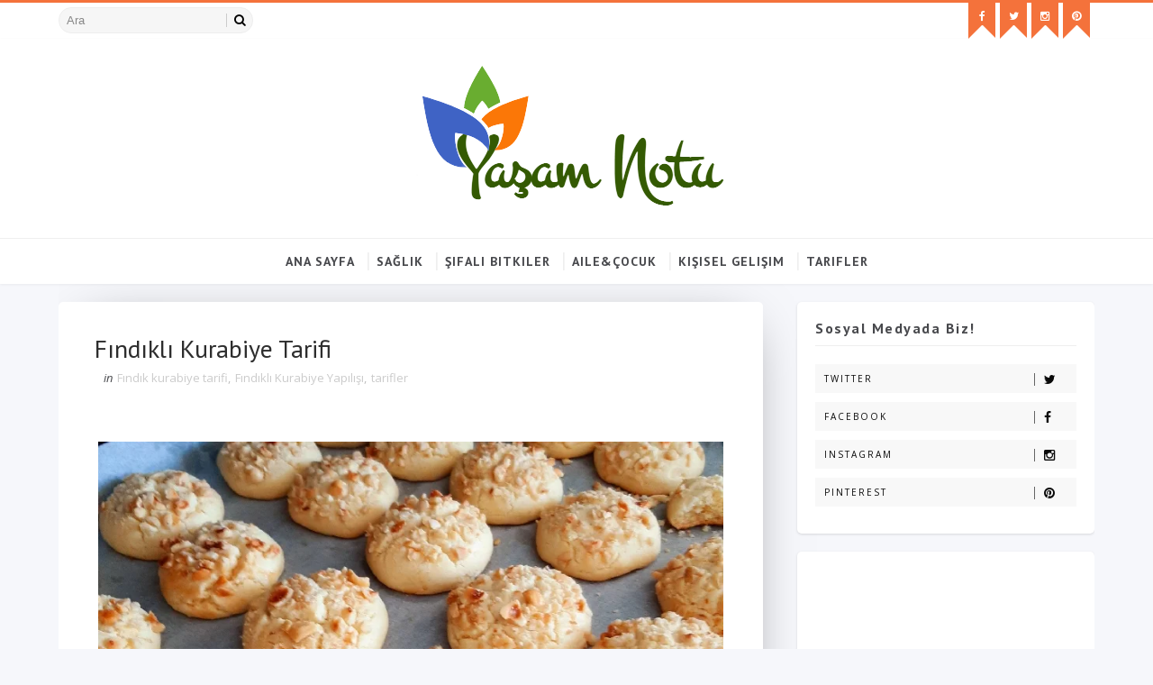

--- FILE ---
content_type: text/html; charset=utf-8
request_url: https://www.google.com/recaptcha/api2/aframe
body_size: 267
content:
<!DOCTYPE HTML><html><head><meta http-equiv="content-type" content="text/html; charset=UTF-8"></head><body><script nonce="ahUxPMSqtRI6T1qK58gAuA">/** Anti-fraud and anti-abuse applications only. See google.com/recaptcha */ try{var clients={'sodar':'https://pagead2.googlesyndication.com/pagead/sodar?'};window.addEventListener("message",function(a){try{if(a.source===window.parent){var b=JSON.parse(a.data);var c=clients[b['id']];if(c){var d=document.createElement('img');d.src=c+b['params']+'&rc='+(localStorage.getItem("rc::a")?sessionStorage.getItem("rc::b"):"");window.document.body.appendChild(d);sessionStorage.setItem("rc::e",parseInt(sessionStorage.getItem("rc::e")||0)+1);localStorage.setItem("rc::h",'1767116567302');}}}catch(b){}});window.parent.postMessage("_grecaptcha_ready", "*");}catch(b){}</script></body></html>

--- FILE ---
content_type: text/javascript; charset=UTF-8
request_url: https://www.yasamnotu.com/feeds/posts/default/-/tarifler?alt=json-in-script&max-results=3&callback=jQuery1110003574629271596286_1767116563062&_=1767116563063
body_size: 10483
content:
// API callback
jQuery1110003574629271596286_1767116563062({"version":"1.0","encoding":"UTF-8","feed":{"xmlns":"http://www.w3.org/2005/Atom","xmlns$openSearch":"http://a9.com/-/spec/opensearchrss/1.0/","xmlns$blogger":"http://schemas.google.com/blogger/2008","xmlns$georss":"http://www.georss.org/georss","xmlns$gd":"http://schemas.google.com/g/2005","xmlns$thr":"http://purl.org/syndication/thread/1.0","id":{"$t":"tag:blogger.com,1999:blog-4495508290755965928"},"updated":{"$t":"2025-12-18T20:36:34.841+03:00"},"category":[{"term":"şifalı bitkiler"},{"term":"tarifler"},{"term":"sağlık"},{"term":"aile \u0026 çocuk"},{"term":"kişisel gelişim"},{"term":"Adaçayı nasıl hazırlanır"},{"term":"Adaçayı neye iyi gelir"},{"term":"Adaçayının Faydaları Nelerdir"},{"term":"Adaçayının Zararları varmıdır"},{"term":"Adet gecikmesinin sebepleri ve bitkisel çözüm yolları"},{"term":"Adet sancısına iyi gelen bitki çayları nelerdir"},{"term":"Aloe vera faydaları"},{"term":"Argan yağının cilde ve saça faydaları nelerdir"},{"term":"Arı sütünün faydaları ve zararları nelerdir"},{"term":"Astım nedir"},{"term":"Aşure Tarifi"},{"term":"Aşure nasil yapilir"},{"term":"B12 vitamin eksikliği belirtileri nelerdir"},{"term":"Badem yağının faydaları nelerdir"},{"term":"Bağırsak florası bozukluğunun belirtileri nelerdir"},{"term":"Başarılı olmanın yolları"},{"term":"Bebeklere Rezene Çayı Verilir mi"},{"term":"Biberiye yağı faydaları nelerdir nasıl kullanılır"},{"term":"Biberiye Çayının Faydaları ve Zararları Nelerdir"},{"term":"Borcamda malaga pasta tarifi"},{"term":"Boyun düzleşmesi nasıl geçer"},{"term":"Boyun düzleşmesi nedir"},{"term":"Brownie tarifi"},{"term":"D vitamini eksikliğinin belirtileri nelerdir"},{"term":"D vitamini hangi besinlerde bulunur"},{"term":"Depresyon Nedir"},{"term":"Dikkat  eksikliği belirtileri ve tedavisi"},{"term":"Diş ağrısına ne iyi gelir"},{"term":"Dolaşım bozukluğu belirtileri ve bitkisel çözüm yolları"},{"term":"Dolaşım bozukluğu nedenleri"},{"term":"Ev baklavası tarifi"},{"term":"Evde lahmacun nasıl yapılır"},{"term":"Fibromiyalji nedenleri belirtileri ve tedavisi"},{"term":"Fibromiyaljiye ne iyi gelir"},{"term":"Fındık kurabiye tarifi"},{"term":"Fındıklı Kurabiye Yapılışı"},{"term":"Gerçek Browni tarifi"},{"term":"Gül hastalığı Nedir"},{"term":"Güllaç Tarifi"},{"term":"Güllaç nasıl yapılır"},{"term":"Hacamat Nedir Faydaları Nelerdir"},{"term":"Hangi Hastalıklara İyi Gelir"},{"term":"Hira tatlısı"},{"term":"Hurmanın Faydaları Nelerdir"},{"term":"Kabak Çekirdeği Bağırsak Kurtları ve Saç için Nasıl Kullanılır"},{"term":"Kabak Çekirdeği Yağının Faydaları Nelerdir"},{"term":"Kakaolu Portakallı muffin tarifi"},{"term":"Kansızlığa İyi Gelen yiyecekler"},{"term":"Kantaron yağının faydaları nelerdir"},{"term":"Karanfilin Faydaları"},{"term":"Kayseri yağlaması nasıl yapılır"},{"term":"Kayısı Reçeli tarifi"},{"term":"Kedidili tiramisu tarifi"},{"term":"Kekik yağının faydaları nelerdir"},{"term":"Kekik Çayı Neye iyi gelir"},{"term":"Kekiğin faydaları Nelerdir"},{"term":"Kemik erimesi neden olur"},{"term":"Keten tohumu ve yağının faydaları"},{"term":"Kitap okumanın faydaları nelerdir? kitap okumayı nasıl severim"},{"term":"Kuru cilt için doğal maske tarifleri"},{"term":"Köz Patlıcanlı Kırmızı Biberli Kahvaltılık Sos"},{"term":"Lavanta yağının faydaları nelerdir nasıl kullanılır"},{"term":"Limon hangi hastalığa iyi gelir"},{"term":"Limon soslu cheesecake  tarifi"},{"term":"Limonun faydaları nelerdir"},{"term":"Magnezyum eksikliği; Belirtileri"},{"term":"Mantı tarifi"},{"term":"Menengicin Faydaları Nelerdir"},{"term":"Menengiç nedir"},{"term":"Menisküs Nedir belirtileri ve Tedavisi"},{"term":"Mide ağrısına ne iyi gelir"},{"term":"Mide yanmasi neden olur"},{"term":"Mide yanmasına ne iyi gelir"},{"term":"Migren belirtileri nelerdir"},{"term":"Muhallebili Kurabiye"},{"term":"Nar neye iyi gelir"},{"term":"Nar ve Nar kabuğunun Faydaları"},{"term":"Nasıl Özgüvenli olunur"},{"term":"Nedenleri ve Çözüm Yolları"},{"term":"Nohutlu tavuklu pilav"},{"term":"Omega 3'ün zararları varmıdır"},{"term":"Orijinal ekler pasta tarifi"},{"term":"Pozitif düşünce için ne yapılmalı"},{"term":"Revani tarifi"},{"term":"Rezenenin Faydaları Nelerdir"},{"term":"Romatizma belirtileri nelerdir"},{"term":"Romatoid Artit belirtileri"},{"term":"San sebastian Cheesecake tarifi"},{"term":"Sarı kantaron çayının faydaları ve zararları"},{"term":"Saç egzaması nedenleri"},{"term":"Sağlıklı beslenme nasıl olmalıdır"},{"term":"Siverek tava"},{"term":"Sivilce nasıl geçer"},{"term":"Stresle başa çıkma yolları nelerdir"},{"term":"Süt dişleri ne zaman düşer"},{"term":"Sütlaç nasıl yapılır"},{"term":"Sütlaç tarifi"},{"term":"Sırt ağrısı neden olur"},{"term":"Sırt ağrısının geçmesi için ne yapılmalı"},{"term":"Tarçının faydaları nelerdir nasıl kullanılır"},{"term":"Trileçe Tarifi"},{"term":"Unutkanlığa ne iyi gelir"},{"term":"Uykunun sağlığımıza faydaları nelerdir"},{"term":"Uykusuzluğa iyi gelen bitkiler nelerdir"},{"term":"Uçuk neden çıkar"},{"term":"Vişne ne iyi gelir"},{"term":"Yağlı cilt için evde maske"},{"term":"Yeşil Çayın Faydaları Nelerdir"},{"term":"Zamanın Kıymetini bilmek"},{"term":"Zayıflamada etkili çaylar nelerdir"},{"term":"Zencefilin Faydaları Nelerdir"},{"term":"Zerdeçal nasıl kullanılır"},{"term":"Zeytin yaprağının faydaları nelerdir"},{"term":"adet sancısı nasıl geçer"},{"term":"aile huzuru"},{"term":"aloe vera nasıl kullanılır"},{"term":"argan sabunun faydaları"},{"term":"argan yağı saça ve cilde nasıl uygulanır"},{"term":"argan yağı yüzde tüylenme yaparmı"},{"term":"arkadaşlarımı nasıl secmeliyim"},{"term":"arı sütü nasıl kullanılır"},{"term":"astım belirtileri nelerdir"},{"term":"astım hastaları nasıl beslenmeli ve nelere dikkat etmelidir"},{"term":"b12 vitamini nelerde bulunur"},{"term":"badem yağının cilde ve saça faydaları nelerdir"},{"term":"bahar alerjisi neden olur"},{"term":"bahar alerjisi tedavisi varmıdır"},{"term":"bağırsak florası nasıl düzelir"},{"term":"bağışıklık sistemi nasıl güçlendirilir"},{"term":"bağışıklığı güçlendirmek için ne  yenmeli"},{"term":"belirtileri nelerdir"},{"term":"biberiye çayı nasıl yapılır"},{"term":"biberiye çayı zayıflatır mı"},{"term":"borcamda kedidili tiramisu"},{"term":"boy uzaması için ne yenmeli"},{"term":"depresyon belirtileri nelerdir"},{"term":"depresyon nedenleri nelerdir"},{"term":"depresyon tedavisi"},{"term":"depresyon türleri nelerdir"},{"term":"dikkat eksikliği nedir"},{"term":"dikkat eksikliği olan çocuğa nasıl davranılmalı"},{"term":"diş ağrısı için evde doğal çözüm yolları nelerdir"},{"term":"doğum sonrası depresyon belirtileri nelerdir nasıl geçer"},{"term":"egzama için etkili yağlar"},{"term":"egzamaya iyi gelen yağlar nelerdir"},{"term":"ekler nasıl yapılır"},{"term":"etkili bir hitabet (konuşma) nasıl yapılır"},{"term":"evde biberiye yağı nasıl yapılır"},{"term":"evde sivilce için etkili maske tarifleri"},{"term":"fazla yemek yemenin  zararları"},{"term":"gerçek dost nasıl olmalı"},{"term":"gül hastalığı belirtileri ve tedavileri nelerdir"},{"term":"gül hastalığında doğal tedavi yöntemleri nelerdir"},{"term":"hafızayı güçlendiren besinler nelerdir"},{"term":"hangi yaşta hangi spor yapılmalı"},{"term":"hindistan cevizi yağı nasıl kullanılır"},{"term":"hindistan cevizi yağının faydaları nelerdir"},{"term":"iltihapli romatizma"},{"term":"internet bağımlılığı nedenleri ve çözüm yolları"},{"term":"internet ve sosyal medya bağımlılığı"},{"term":"irmikli cevizli hira tatlısı tarifi"},{"term":"irmikli revani yapılışı"},{"term":"irmikli şekerpare tarifi"},{"term":"kalıcı dişler ne zaman çıkar"},{"term":"kansızlık belirtileri nelerdir"},{"term":"kansızlık neden olur"},{"term":"kantaron yağı nasıl kullanılır"},{"term":"karanfil suyunun saça Faydaları"},{"term":"kardeş kıskançlığı nasıl önlenir"},{"term":"kekik yağı nasıl kullanılır"},{"term":"kekik yağını kimler kullanmamalıdır"},{"term":"kekiğin zararları var mıdır"},{"term":"kemik erimesine ne iyi gelir"},{"term":"kemik erimesinin belirtileri nelerdir"},{"term":"keten tohumu cilde faydası"},{"term":"keten tohumu yağının zararları nelerdir"},{"term":"keten tohumu zayıflatır mı"},{"term":"kimler aloe vera kullanmamalı"},{"term":"kimler hacamat yaptıramaz"},{"term":"kolay içli köfte tarifi"},{"term":"kolay malaga pasta yapımı"},{"term":"kuru cilde ne iyi gelir"},{"term":"kötü arkadaş"},{"term":"kıskanç arkadaşlar"},{"term":"lavanta yağı nasıl yapılır"},{"term":"lavanta yağı yüze sürülür mü"},{"term":"lutenitsa"},{"term":"magnezyum nelerde bulunur"},{"term":"menengiç kahvesi neye iyi gelir"},{"term":"menengiç sabunu ve menengiç yağının faydaları nelerdir"},{"term":"mide ağrısı neden olur"},{"term":"mide ağrısına iyi gelen bitkiler nelerdir"},{"term":"mide yanması nasıl geçer"},{"term":"migren nasıl geçer"},{"term":"migreni ne tetikler"},{"term":"muffin"},{"term":"mutlu huzurlu bir aile nasıl olur"},{"term":"mutlu ve huzurlu bir aile için iletişim nasıl olmalı"},{"term":"nar kabuğu çayı Nasıl Yapılır"},{"term":"nasıl başarılı olunur"},{"term":"nasıl kilo verilir"},{"term":"nelere dikkat edilmeli"},{"term":"olumlu düşünmek"},{"term":"omega 3 yağ asitlerinin faydaları nelerdir"},{"term":"pozitif yaşamak için ne yapmalıyım"},{"term":"rezene çayının zararları nelerdir"},{"term":"san sebastian  çizkek"},{"term":"saç egzaması tedavisi nedir"},{"term":"sağlıklı beslenmede dikkat edilecek hususlar"},{"term":"sağlıklı zayıflama önerileri nelerdir"},{"term":"sinsi arkadaş"},{"term":"siverek tava yapılışı"},{"term":"süt dişine kanal tedavisi yapılır mı"},{"term":"tahinli cevizli istiridye tatlısı"},{"term":"tarcın çayı Nasıl Yapılır"},{"term":"tikler geçermi"},{"term":"uykusuzluk  neden olur"},{"term":"uykusuzluğa ne iyi gelir"},{"term":"uzak durmamız gereken arkadaş tipleri"},{"term":"uçuk nasıl Geçer"},{"term":"uçuğa ne iyi gelir"},{"term":"vişne sapının faydaları nelerdir"},{"term":"yağ yakmaya yardımcı bitkiler hangileridir"},{"term":"yağlı cilt nasıl kurutulur"},{"term":"yemekten  sonra yapılmaması gerekenler"},{"term":"yeşil çay zayıflatırmı"},{"term":"zamanın değeri"},{"term":"zencefil neye iyi gelir"},{"term":"zerdeçalın faydaları nelerdir"},{"term":"zerdeçalın zararları varmıdır"},{"term":"zeytin yaprağı zayıflatırmı"},{"term":"zeytin yaprağı çayı nasıl yapılır"},{"term":"zeytinyağının faydaları nelerdir"},{"term":"Çikolata soslu cheesecake"},{"term":"Çocuk terbiyesinde ebeveynin görevleri"},{"term":"Çocuklarda ateş kaç olmalıdır"},{"term":"Çocuklarda bahar alerjisi belirtileri nelerdir"},{"term":"Çocuklarda karanlık korkusu nasıl geçer"},{"term":"Çocuklarda tikler neden olur"},{"term":"Çocuklarda ve bebeklerde ateş nasıl düşürülür"},{"term":"Çocukta özgüven eksikliği nelere sebep olur"},{"term":"Çocuğum ders çalışmayı sevmiyor ne yapmalıyım"},{"term":"Çocuğumun boyu nasıl uzar"},{"term":"Çölyak hastalığı nedir"},{"term":"Çörek Otu ve Çörek Otu Yağının Faydaları Nelerdir"},{"term":"Ödem attıran bitki çayları ve ödem attırıcı kür tarifleri"},{"term":"Özgüven eksikliğinin belirtileri nelerdir"},{"term":"Özgüvenli çocuk nasıl olur"},{"term":"Üzüm pekmezi faydaları"},{"term":"çikolatalı çizkek"},{"term":"çizkek tarifi"},{"term":"çocuklara sporun faydası"},{"term":"çocukların ve bebeklerin ateşi nasıl ölçülür"},{"term":"çölyak hastalığı belirtileri"},{"term":"çölyak hastalığı neden olur"},{"term":"çölyak hastalığı tani ve tadavisi"},{"term":"öksürüğe bitkisel çözüm yolları"},{"term":"özguvenli çocuk yetiştirmek"},{"term":"özgüven kazanmanın yoları nelerdir"},{"term":"özgüven nasıl artırılır"},{"term":"öğle uykusunun  faydaları"},{"term":"üzüm pekmezi zararları"},{"term":"İstiridye tatlısı"},{"term":"İçli köfte tarifi"},{"term":"Şeker Hastalığına iyi gelen besinler nelerdir"},{"term":"Şeker hastaları ne yemelidir"},{"term":"şekerpare  tarifi"}],"title":{"type":"text","$t":"Yaşam Notu"},"subtitle":{"type":"html","$t":"Kişisel gelişim, genel sağlık, bitkisel sağlık, aile-çocuk, tarifler ve sağlıklı yaşama dair birçok faydalı bilgi içeren yaşam bloğu. Daha Sağlıklı Bir Yaşamın Doğal Yolu..."},"link":[{"rel":"http://schemas.google.com/g/2005#feed","type":"application/atom+xml","href":"https:\/\/www.yasamnotu.com\/feeds\/posts\/default"},{"rel":"self","type":"application/atom+xml","href":"https:\/\/www.blogger.com\/feeds\/4495508290755965928\/posts\/default\/-\/tarifler?alt=json-in-script\u0026max-results=3"},{"rel":"alternate","type":"text/html","href":"https:\/\/www.yasamnotu.com\/search\/label\/tarifler"},{"rel":"hub","href":"http://pubsubhubbub.appspot.com/"},{"rel":"next","type":"application/atom+xml","href":"https:\/\/www.blogger.com\/feeds\/4495508290755965928\/posts\/default\/-\/tarifler\/-\/tarifler?alt=json-in-script\u0026start-index=4\u0026max-results=3"}],"author":[{"name":{"$t":"Yasamnotu"},"uri":{"$t":"http:\/\/www.blogger.com\/profile\/06985840018546021251"},"email":{"$t":"noreply@blogger.com"},"gd$image":{"rel":"http://schemas.google.com/g/2005#thumbnail","width":"16","height":"16","src":"https:\/\/img1.blogblog.com\/img\/b16-rounded.gif"}}],"generator":{"version":"7.00","uri":"http://www.blogger.com","$t":"Blogger"},"openSearch$totalResults":{"$t":"27"},"openSearch$startIndex":{"$t":"1"},"openSearch$itemsPerPage":{"$t":"3"},"entry":[{"id":{"$t":"tag:blogger.com,1999:blog-4495508290755965928.post-7977775525354493381"},"published":{"$t":"2025-02-06T00:50:00.000+03:00"},"updated":{"$t":"2025-02-06T22:03:16.501+03:00"},"category":[{"scheme":"http://www.blogger.com/atom/ns#","term":"san sebastian  çizkek"},{"scheme":"http://www.blogger.com/atom/ns#","term":"San sebastian Cheesecake tarifi"},{"scheme":"http://www.blogger.com/atom/ns#","term":"tarifler"}],"title":{"type":"text","$t":"San Sebastian Cheesecake Tarifi"},"content":{"type":"html","$t":"\u003Cdiv\u003E\u003Cspan style=\"font-size: 18px;\"\u003E\u003Cb\u003E\u003Cbr\u003E\u003C\/b\u003E\u003C\/span\u003E\u003C\/div\u003E\u003Cdiv\u003E\n\u003Cspan style=\"font-size: 18px;\"\u003E\u003Cb\u003E\u003Cbr\u003E\u003Ctable align=\"center\" cellpadding=\"0\" cellspacing=\"0\" class=\"tr-caption-container\" style=\"margin-left: auto; margin-right: auto; text-align: center;\"\u003E\u003Ctbody\u003E\u003Ctr\u003E\u003Ctd style=\"text-align: center;\"\u003E\u003Ca href=\"https:\/\/lh3.googleusercontent.com\/-xXbQF8ayOLM\/Z6PYt3mtv4I\/AAAAAAAALlQ\/z8DP3XV62TofzXL33-4NlFMxi16SHYJYACNcBGAsYHQ\/s1600\/20250203_171337_compress30_resize_38.jpg\" imageanchor=\"1\" style=\"margin-left: auto; margin-right: auto;\"\u003E\u003Cimg src=\"https:\/\/lh3.googleusercontent.com\/-xXbQF8ayOLM\/Z6PYt3mtv4I\/AAAAAAAALlQ\/z8DP3XV62TofzXL33-4NlFMxi16SHYJYACNcBGAsYHQ\/s1600\/20250203_171337_compress30_resize_38.jpg\" border=\"0\" data-original-width=\"800\" data-original-height=\"692\" width=\"320\" height=\"276\" class=\" \" title=\"San Sebastian Cheesecake \" alt=\"San Sebastian Cheesecake tarifi\"\u003E\u003C\/a\u003E\u003C\/td\u003E\u003C\/tr\u003E\u003Ctr\u003E\u003Ctd class=\"tr-caption\" style=\"text-align: center;\"\u003ESan sebastian Cheesecake \u003C\/td\u003E\u003C\/tr\u003E\u003C\/tbody\u003E\u003C\/table\u003E\u003C\/b\u003E\u003C\/span\u003E\u003Cspan style=\"font-size: 18px;\"\u003ESan Sebastian cheesecake, dışı hafif yanık, içi ise akışkan ve kremsi olan harika bir lezzettir. Tadının güzel olmasından dolayı yapımının zor olduğu akla gelebilir. Fakat yapımı gayet kolay, uğraş istemeyen bir tarif olduğunu söylemek isterim. Hiç gözünüzü korkutmasın diyelim ve tarifimize geçelim.\u003C\/span\u003E\u003Cbr\u003E\u003Ch2 style=\"text-align: left;\"\u003E\u003Cb\u003E\u003Cspan style=\"font-size: 23px;\"\u003ESan Sebastian Cheesecake  Malzemeleri:\u003C\/span\u003E\u003C\/b\u003E\u003C\/h2\u003E\u003Cspan style=\"font-size: 18px;\"\u003E• 600 gr krem peynir (Labne de olur ama suyunu iyice süzünüz)\u003C\/span\u003E\n\u003Cbr\u003E\u003Cbr\u003E\u003Cspan style=\"font-size: 18px;\"\u003E• 200 ml sıvı krema \u003C\/span\u003E\u003Cbr\u003E\u003Cbr\u003E\u003Cspan style=\"font-size: 18px;\"\u003E• 4 adet yumurta \u003C\/span\u003E\u003Cbr\u003E\u003Cbr\u003E\u003Cspan style=\"font-size: 18px;\"\u003E• 1 su bardağı toz şeker\u003C\/span\u003E\n\u003Cbr\u003E\u003Cbr\u003E\u003Cspan style=\"font-size: 18px;\"\u003E• 1 yemek kaşığı un\u003C\/span\u003E\n\u003Cbr\u003E\u003Cbr\u003E\u003Cspan style=\"font-size: 18px;\"\u003E• 1 paket vanilin)\u003C\/span\u003E\n\u003Cbr\u003E\u003Cbr\u003E\u003Ch1 style=\"text-align: left;\"\u003E\u003Cb\u003E\u003Cspan style=\"font-size: 23px;\"\u003ESan Sebastian Cheesecake Nasıl Yapılır?\u003C\/span\u003E\u003C\/b\u003E\u003C\/h1\u003E\u003Cdiv\u003E\u003Cspan style=\"font-size: 23px;\"\u003E\u003Cb\u003E\u003Ctable align=\"center\" cellpadding=\"0\" cellspacing=\"0\" class=\"tr-caption-container\" style=\"margin-left: auto; margin-right: auto;\"\u003E\u003Ctbody\u003E\u003Ctr\u003E\u003Ctd style=\"text-align: center;\"\u003E\u003Cbr\u003E\u003Cdiv class=\"separator\" style=\"clear: both; text-align: center;\"\u003E\u003Ca href=\"https:\/\/lh3.googleusercontent.com\/-f3o0J3mivW4\/Z6PX_oHKqeI\/AAAAAAAALlI\/r7mQKFEbI9A1wQ__qgvANX1TWXyyforCwCNcBGAsYHQ\/s1600\/20250206_002145_compress95.jpg\" imageanchor=\"1\" style=\"margin-left: 1em; margin-right: 1em;\"\u003E\u003Cimg src=\"https:\/\/lh3.googleusercontent.com\/-f3o0J3mivW4\/Z6PX_oHKqeI\/AAAAAAAALlI\/r7mQKFEbI9A1wQ__qgvANX1TWXyyforCwCNcBGAsYHQ\/s1600\/20250206_002145_compress95.jpg\" border=\"0\" data-original-width=\"955\" data-original-height=\"897\" width=\"320\" height=\"300\"\u003E\u003C\/a\u003E\u003C\/div\u003E\u003C\/td\u003E\u003C\/tr\u003E\u003Ctr\u003E\u003Ctd class=\"tr-caption\" style=\"text-align: center;\"\u003ESan Sebastian Cheesecake  \u003C\/td\u003E\u003C\/tr\u003E\u003C\/tbody\u003E\u003C\/table\u003E\u003C\/b\u003E\u003C\/span\u003E\u003Cbr\u003E\u003Cspan style=\"font-size: 18px;\"\u003E• İlk olarak fırınımızı 200°C'ye ayarlayalım. Cheesecake yüksek ısıda pişecek ki o efsane yanık yüzeyi oluşabilsin.\u003C\/span\u003E\n\u003Cbr\u003E\u003Cbr\u003E\u003Cspan style=\"font-size: 18px;\"\u003E• Büyük bir kase alalım ve krem peyniri içine koyup şekeri ekleyelim, ardından mikserle güzelce çırpalım. Pürüzsüz bir kıvam almalı.\u003C\/span\u003E\n\u003Cbr\u003E\u003Cbr\u003E\u003Cspan style=\"font-size: 18px;\"\u003E• Daha sonra yumurtaları teker teker kıralım ve her yumurta eklediğimizde çırpalım. Ancak çok fazla çırpmayalım ki içine fazla hava girmesin.\u003C\/span\u003E\n\u003Cbr\u003E\u003Cbr\u003E\u003Cspan style=\"font-size: 18px;\"\u003E• Devamında sıvı kremayı, vanilyayı ve unu da ilave edip yavaş yavaş karıştıralım. Tüm malzemeler iyice birleşmeli.\u003C\/span\u003E\n\u003Cbr\u003E\u003Cbr\u003E\u003Cspan style=\"font-size: 18px;\"\u003E• 20 cm’lik kelepçeli kalıbın tabanına yağlı kağıt serip karışımı içine boşaltalım. Kek harcı hafif sıvı bir kıvamda olacak.\u003C\/span\u003E\n\u003Cbr\u003E\u003Cbr\u003E\u003Cspan style=\"font-size: 18px;\"\u003E• Cheesecake’i önceden ısıttığımız fırına koyalım. Yaklaşık 30-35 dakika pişirelim. Üstü yanık bir renk aldığında Sensebastian cheesecake’imiz olmuş demektir.\u003C\/span\u003E\n\u003Cbr\u003E\u003Cbr\u003E\u003Cspan style=\"font-size: 18px;\"\u003E• Cheesecake fırından çıkar çıkmaz içinin biraz daha pişmesi gerektiğini düşünmeyin. Ortası hafif sallanıyorsa tamamdır. İstediğimiz kıvam tam olarak budur, çünkü soğudukça içi kıvam alacak.\u003C\/span\u003E\n\u003Cbr\u003E\u003Cbr\u003E\u003Cspan style=\"font-size: 18px;\"\u003E• Oda sıcaklığına gelince buzdolabına koyalım ve en az 4-5 saat dinlendirelim.\u003C\/span\u003E\n\u003Cbr\u003E\u003Cbr\u003E\u003Cspan style=\"font-size: 18px;\"\u003E• Buzdolabından çıkardıktan sonra bıçağımızı sıcak suya\u003C\/span\u003E\u003Cspan style=\"font-size: 18px;\"\u003E batırıp dilimleyelim.\u003C\/span\u003E\u003C\/div\u003E\u003Cdiv\u003E\u003Cspan style=\"font-size: 18px;\"\u003E\u003Cbr\u003E\u003Ctable align=\"center\" cellpadding=\"0\" cellspacing=\"0\" class=\"tr-caption-container\" style=\"margin-left: auto; margin-right: auto;\"\u003E\u003Ctbody\u003E\u003Ctr\u003E\u003Ctd style=\"text-align: center;\"\u003E\u003Cbr\u003E\u003Cdiv class=\"separator\" style=\"clear: both; text-align: center;\"\u003E\u003Ca href=\"https:\/\/lh3.googleusercontent.com\/-v3RZ3orKrOM\/Z6PXNlKlIJI\/AAAAAAAALk4\/zo2zeSEQ1pUeeVCcKf3e2WB9hvCsbPZBgCNcBGAsYHQ\/s1600\/20250206_002145_compress95.jpg\" style=\"margin-left: 1em; margin-right: 1em;\"\u003E\u003Cimg border=\"0\" data-original-height=\"897\" data-original-width=\"955\" height=\"300\" src=\"https:\/\/lh3.googleusercontent.com\/-v3RZ3orKrOM\/Z6PXNlKlIJI\/AAAAAAAALk4\/zo2zeSEQ1pUeeVCcKf3e2WB9hvCsbPZBgCNcBGAsYHQ\/s1600\/20250206_002145_compress95.jpg\" width=\"320\"\u003E\u003C\/a\u003E\u003C\/div\u003E\u003C\/td\u003E\u003C\/tr\u003E\u003Ctr\u003E\u003Ctd class=\"tr-caption\" style=\"text-align: center;\"\u003ESan Sebastian Cheesecake \u003C\/td\u003E\u003C\/tr\u003E\u003C\/tbody\u003E\u003C\/table\u003E\u003Cbr\u003E\u003C\/span\u003E\u003C\/div\u003E\u003Cdiv\u003E\u003Cbr\u003E\u003Ctable align=\"center\" cellpadding=\"0\" cellspacing=\"0\" class=\"tr-caption-container\" style=\"margin-left: auto; margin-right: auto;\"\u003E\u003Ctbody\u003E\u003Ctr\u003E\u003Ctd style=\"text-align: center;\"\u003E\u003Ca href=\"https:\/\/lh3.googleusercontent.com\/-0BPNrSYSimE\/Z6PXOL1MPyI\/AAAAAAAALk8\/9h8QeJVHmRoZ7Yo_rvJN5yc_33KpFRobgCNcBGAsYHQ\/s1600\/20250206_002112_compress38_resize_32.jpg\" style=\"margin-left: auto; margin-right: auto;\"\u003E\u003Cimg alt=\"San Sebastian Cheesecake\" border=\"0\" class=\"imageResizeTarget\" data-original-height=\"468\" data-original-width=\"800\" height=\"187\" src=\"https:\/\/lh3.googleusercontent.com\/-0BPNrSYSimE\/Z6PXOL1MPyI\/AAAAAAAALk8\/9h8QeJVHmRoZ7Yo_rvJN5yc_33KpFRobgCNcBGAsYHQ\/w320-h187\/20250206_002112_compress38_resize_32.jpg\" title=\"San Sebastian Cheesecake\" width=\"320\"\u003E\u003C\/a\u003E\u003C\/td\u003E\u003C\/tr\u003E\u003Ctr\u003E\u003Ctd class=\"tr-caption\" style=\"text-align: center;\"\u003ESan Sebastian Cheesecake \u003C\/td\u003E\u003C\/tr\u003E\u003C\/tbody\u003E\u003C\/table\u003E\u003Cbr\u003E\u003Ch3 style=\"text-align: left;\"\u003E\u003Cb\u003E\u003Cspan style=\"font-size: 23px;\"\u003ESan Sebastian Cheesecake - (Sıkça Sorulan Sorular)\u003C\/span\u003E\u003C\/b\u003E\u003C\/h3\u003E\u003Cbr\u003E\u003Cspan style=\"font-size: 18px;\"\u003E\u003Cb\u003ECheesecake’in çatlamaması için ne yapılmalı?\u003C\/b\u003E\u003C\/span\u003E\u003Cbr\u003E\n\u003Cspan style=\"font-size: 18px;\"\u003ESan Sebastian cheesecake’in doğası gereği üzeri yanık ve hafif çatlak olabilir. Ancak tamamen çatlamasını önlemek için dikkat edilmesi gerekenler şunlardır:\u003C\/span\u003E\n\u003Cbr\u003E\u003Cbr\u003E\u003Cspan style=\"font-size: 18px;\"\u003E• Öncelikle malzemelerin oda sıcaklığında olması gerekir.\u003C\/span\u003E\n\u003Cbr\u003E\u003Cbr\u003E\u003Cspan style=\"font-size: 18px;\"\u003E• Karışımı çok fazla çırpmamak gerekir, aksi takdirde fazla hava kabarcığı oluşabilir.\u003C\/span\u003E\n\u003Cbr\u003E\u003Cbr\u003E\u003Cspan style=\"font-size: 18px;\"\u003E\u003Cb\u003EBuzdolabında ne kadar saklanabilir?\u003C\/b\u003E\u003C\/span\u003E\u003Cbr\u003E\n\u003Cspan style=\"font-size: 18px;\"\u003ECheesecake’i buzdolabında hava almayan bir kapta 3-4 gün saklayabilirsiniz. Servisten önce 10-15 dakika oda sıcaklığında bekletirseniz daha lezzetli olacaktır.\u003C\/span\u003E\n\u003Cbr\u003E\u003Cbr\u003E\u003Cspan style=\"font-size: 18px;\"\u003E\u003Cb\u003ESan Sebastian Cheesecake dilimlerken dağılmasını nasıl önleyebilirim?\u003C\/b\u003E\u003C\/span\u003E\u003Cbr\u003E\n\u003Cspan style=\"font-size: 18px;\"\u003EBıçağınızı her dilimlemeden önce sıcak suyla ıslatıp kurularsanız daha düzgün ve pürüzsüz dilimler elde edebilirsiniz.\u003C\/span\u003E\n\u003Cbr\u003E\u003Cbr\u003E\u003Cspan style=\"font-size: 18px;\"\u003E\u003Cb\u003EGlutensiz veya şekersiz yapılabilir mi?\u003C\/b\u003E\u003C\/span\u003E\u003Cbr\u003E\n\u003Cspan style=\"font-size: 18px;\"\u003EElbette yapabilirsiniz. Mutfakta çareler tükenmez! Un yerine mısır nişastası veya badem unu kullanarak glutensiz yapabilirsiniz. Ayrıca şekersiz yapmak için bal ve hurma püresi gibi alternatif tatlandırıcılarla lezzetlendirebilirsiniz.\u003C\/span\u003E\n\u003Cbr\u003E\u003Cbr\u003E\u003Cspan style=\"font-size: 18px;\"\u003E\u003Cb\u003ESan Sebastian cheesecake’in bir dilimi kaç kalori?\u003C\/b\u003E\u003C\/span\u003E\u003Cbr\u003E\n\u003Cspan style=\"font-size: 18px;\"\u003EOrtalama 365 kaloridir.\u003C\/span\u003E\n\u003Cbr\u003E\u003Cbr\u003E\u003Cspan style=\"font-size: 18px;\"\u003E\u003Cb\u003E\u003Ca href=\"https:\/\/www.yasamnotu.com\/2020\/05\/cikolata-soslu-cheesecake.html\"\u003E\u003Cspan style=\"color: #a64d79;\"\u003EÇikolatalı cheesecake tarifini de buradan okuyabilirsiniz\u003C\/span\u003E\u003C\/a\u003E.\u003C\/b\u003E\u003C\/span\u003E\u003C!--\/data\/user\/0\/com.samsung.android.app.notes\/files\/clipdata\/clipdata_bodytext_250203_192214_165.sdocx--\u003E\u003C\/div\u003E\u003C\/div\u003E"},"link":[{"rel":"replies","type":"application/atom+xml","href":"https:\/\/www.yasamnotu.com\/feeds\/7977775525354493381\/comments\/default","title":"Kayıt Yorumları"},{"rel":"replies","type":"text/html","href":"https:\/\/www.yasamnotu.com\/2025\/02\/San-sebastian-cheesecake-tarifi.html#comment-form","title":"2 Yorum"},{"rel":"edit","type":"application/atom+xml","href":"https:\/\/www.blogger.com\/feeds\/4495508290755965928\/posts\/default\/7977775525354493381"},{"rel":"self","type":"application/atom+xml","href":"https:\/\/www.blogger.com\/feeds\/4495508290755965928\/posts\/default\/7977775525354493381"},{"rel":"alternate","type":"text/html","href":"https:\/\/www.yasamnotu.com\/2025\/02\/San-sebastian-cheesecake-tarifi.html","title":"San Sebastian Cheesecake Tarifi"}],"author":[{"name":{"$t":"Yasamnotu"},"uri":{"$t":"http:\/\/www.blogger.com\/profile\/06985840018546021251"},"email":{"$t":"noreply@blogger.com"},"gd$image":{"rel":"http://schemas.google.com/g/2005#thumbnail","width":"16","height":"16","src":"https:\/\/img1.blogblog.com\/img\/b16-rounded.gif"}}],"media$thumbnail":{"xmlns$media":"http://search.yahoo.com/mrss/","url":"https:\/\/lh3.googleusercontent.com\/-xXbQF8ayOLM\/Z6PYt3mtv4I\/AAAAAAAALlQ\/z8DP3XV62TofzXL33-4NlFMxi16SHYJYACNcBGAsYHQ\/s72-c\/20250203_171337_compress30_resize_38.jpg","height":"72","width":"72"},"thr$total":{"$t":"2"}},{"id":{"$t":"tag:blogger.com,1999:blog-4495508290755965928.post-5333772921064935311"},"published":{"$t":"2024-11-29T17:30:00.002+03:00"},"updated":{"$t":"2025-05-24T12:51:49.579+03:00"},"category":[{"scheme":"http://www.blogger.com/atom/ns#","term":"borcamda kedidili tiramisu"},{"scheme":"http://www.blogger.com/atom/ns#","term":"Kedidili tiramisu tarifi"},{"scheme":"http://www.blogger.com/atom/ns#","term":"tarifler"}],"title":{"type":"text","$t":"Kedidili Tiramisu Tarifi"},"content":{"type":"html","$t":"\u003Cdiv class=\"separator\" style=\"clear: both; text-align: center;\"\u003E\u003Cdiv class=\"separator\" style=\"clear: both; text-align: center;\"\u003E\u003Cdiv class=\"separator\" style=\"clear: both; text-align: center;\"\u003E\u003Cbr \/\u003E\u003Ctable align=\"center\" cellpadding=\"0\" cellspacing=\"0\" class=\"tr-caption-container\" style=\"margin-left: auto; margin-right: auto; text-align: center;\"\u003E\u003Ctbody\u003E\u003Ctr\u003E\u003Ctd style=\"text-align: center;\"\u003E\u003Ca href=\"https:\/\/blogger.googleusercontent.com\/img\/b\/R29vZ2xl\/AVvXsEhHDMNX1FT0XHQIoUNte2ZhagQawE-uxIbjKWWbb7Tp_sBGbYC4jRCdK17ZePwZO_Icbz_Pf5KkAvB7ZgD7izQAXA08EjS2w-ORSgTt66gZdf53Q2ESYJ4J7NwF_hIaljPXjp0PlyONaMM\/s1600\/20211225_193209_compress59_resize_78.jpg\" style=\"margin-left: auto; margin-right: auto;\"\u003E\u003Cimg alt=\"Tiramisu\" border=\"0\" data-original-height=\"736\" data-original-width=\"800\" src=\"https:\/\/blogger.googleusercontent.com\/img\/b\/R29vZ2xl\/AVvXsEhHDMNX1FT0XHQIoUNte2ZhagQawE-uxIbjKWWbb7Tp_sBGbYC4jRCdK17ZePwZO_Icbz_Pf5KkAvB7ZgD7izQAXA08EjS2w-ORSgTt66gZdf53Q2ESYJ4J7NwF_hIaljPXjp0PlyONaMM\/s16000\/20211225_193209_compress59_resize_78.jpg\" title=\"Tiramisu Tarifi\" \/\u003E\u003C\/a\u003E\u003C\/td\u003E\u003C\/tr\u003E\u003Ctr\u003E\u003Ctd class=\"tr-caption\" style=\"text-align: center;\"\u003ETiramisu Yapılışı\u003C\/td\u003E\u003C\/tr\u003E\u003C\/tbody\u003E\u003C\/table\u003E\u003Cdiv class=\"separator\" style=\"clear: both; text-align: center;\"\u003E\u003Cbr \/\u003E\u003C\/div\u003E\u003Cdiv class=\"separator\" style=\"clear: both; text-align: center;\"\u003E\u003Cbr \/\u003E\u003C\/div\u003E\u003Cdiv class=\"separator\" style=\"clear: both; text-align: left;\"\u003E\u003Cb\u003EMalzemeler\u003C\/b\u003E\u003C\/div\u003E\u003Cdiv class=\"separator\" style=\"clear: both; text-align: left;\"\u003E\u003Cbr \/\u003E\u003C\/div\u003E\u003Cdiv class=\"separator\" style=\"clear: both; text-align: left;\"\u003E\u0026nbsp;3 paket tekli kedidili bisküvi\u0026nbsp;\u003C\/div\u003E\u003Cdiv class=\"separator\" style=\"clear: both; text-align: left;\"\u003E\u003Cbr \/\u003E\u003C\/div\u003E\u003Cdiv class=\"separator\" style=\"clear: both; text-align: left;\"\u003E\u003Cb\u003EIslatmak için \u003C\/b\u003E\u003C\/div\u003E\u003Cdiv class=\"separator\" style=\"clear: both; text-align: left;\"\u003E\u003Cbr \/\u003E\u003C\/div\u003E\u003Cdiv class=\"separator\" style=\"clear: both; text-align: left;\"\u003E2.5 su bardağı ılık su \u003C\/div\u003E\u003Cdiv class=\"separator\" style=\"clear: both; text-align: left;\"\u003E\u003Cbr \/\u003E\u003C\/div\u003E\u003Cdiv class=\"separator\" style=\"clear: both; text-align: left;\"\u003E2 yemek kaşığı\u0026nbsp; granül kahve \u003C\/div\u003E\u003Cdiv class=\"separator\" style=\"clear: both; text-align: left;\"\u003E\u003Cbr \/\u003E\u003C\/div\u003E\u003Cdiv class=\"separator\" style=\"clear: both; text-align: left;\"\u003E2 yemek kaşığı toz şeker \u003C\/div\u003E\u003Cdiv class=\"separator\" style=\"clear: both; text-align: left;\"\u003E\u003Cbr \/\u003E\u003C\/div\u003E\u003Cdiv class=\"separator\" style=\"clear: both; text-align: left;\"\u003E\u003Cb\u003EKreması için malzemeler \u003C\/b\u003E\u003C\/div\u003E\u003Cdiv class=\"separator\" style=\"clear: both; text-align: left;\"\u003E\u003Cbr \/\u003E\u003C\/div\u003E\u003Cdiv class=\"separator\" style=\"clear: both; text-align: left;\"\u003E6 su bardağı süt\u003C\/div\u003E\u003Cdiv class=\"separator\" style=\"clear: both; text-align: left;\"\u003E\u003Cbr \/\u003E\u003C\/div\u003E\u003Cdiv class=\"separator\" style=\"clear: both; text-align: left;\"\u003E1,5 su bardağı\u0026nbsp; toz\u0026nbsp; şeker ( şekerli sevmeyenler azaltabilir)\u003C\/div\u003E\u003Cdiv class=\"separator\" style=\"clear: both; text-align: left;\"\u003E\u003Cbr \/\u003E\u003C\/div\u003E\u003Cdiv class=\"separator\" style=\"clear: both; text-align: left;\"\u003E2 yumurta sarısı \u003C\/div\u003E\u003Cdiv class=\"separator\" style=\"clear: both; text-align: left;\"\u003E\u003Cbr \/\u003E\u003C\/div\u003E\u003Cdiv class=\"separator\" style=\"clear: both; text-align: left;\"\u003E3 yemek kaşığı mısır nişastası\u003C\/div\u003E\u003Cdiv class=\"separator\" style=\"clear: both; text-align: left;\"\u003E\u003Cbr \/\u003E\u003C\/div\u003E\u003Cdiv class=\"separator\" style=\"clear: both; text-align: left;\"\u003E3 yemek kaşığı\u0026nbsp; un\u003C\/div\u003E\u003Cdiv class=\"separator\" style=\"clear: both; text-align: left;\"\u003E\u003Cbr \/\u003E\u003C\/div\u003E\u003Cdiv class=\"separator\" style=\"clear: both; text-align: left;\"\u003E1 yemek kaşığı tereyağı \u003C\/div\u003E\u003Cdiv class=\"separator\" style=\"clear: both; text-align: left;\"\u003E\u003Cbr \/\u003E\u003C\/div\u003E\u003Cdiv class=\"separator\" style=\"clear: both; text-align: left;\"\u003E350 gr veya 400 gr labne \u003C\/div\u003E\u003Cdiv class=\"separator\" style=\"clear: both; text-align: left;\"\u003E\u003Cbr \/\u003E\u003C\/div\u003E\u003Cdiv class=\"separator\" style=\"clear: both; text-align: left;\"\u003EVanilin\u003C\/div\u003E\u003Cdiv class=\"separator\" style=\"clear: both; text-align: left;\"\u003E\u003Cbr \/\u003E\u003C\/div\u003E\u003Cdiv class=\"separator\" style=\"clear: both; text-align: left;\"\u003E\u003Cbr \/\u003E\u003C\/div\u003E\u003Cdiv class=\"separator\" style=\"clear: both; text-align: left;\"\u003E\u003Cb\u003EÜzeri için \u003C\/b\u003E\u003C\/div\u003E\u003Cdiv class=\"separator\" style=\"clear: both; text-align: left;\"\u003E\u003Cbr \/\u003E\u003C\/div\u003E\u003Cdiv class=\"separator\" style=\"clear: both; text-align: left;\"\u003EBol kakao\u003C\/div\u003E\u003C\/div\u003E\u003C\/div\u003E\u003C\/div\u003E\u003Ch1 style=\"clear: both; text-align: center;\"\u003E\u003Cb\u003ETiramisu Tarifi\u0026nbsp;\u003C\/b\u003E\u003C\/h1\u003E\u003Cdiv class=\"separator\" style=\"clear: both; text-align: center;\"\u003E\u003Cb\u003E\u003Ctable align=\"center\" cellpadding=\"0\" cellspacing=\"0\" class=\"tr-caption-container\" style=\"margin-left: auto; margin-right: auto;\"\u003E\u003Ctbody\u003E\u003Ctr\u003E\u003Ctd style=\"text-align: center;\"\u003E\u003Ca href=\"https:\/\/blogger.googleusercontent.com\/img\/b\/R29vZ2xl\/AVvXsEihFLY1GbWNMRXBjGRQOCg3ESycn4E1HZToPgxGQ0ps8C2tMlBnCp3N0a4O_xYRSuKfBhtCuoHrdKGPsh4PGHm_fU19wIxiDttvV-o5BdxTDKBMKyZDE0WJa5YJuy_SQ7EiwYZWYEig2KA\/s1600\/20211225_193345_compress55_resize_29.jpg\" style=\"margin-left: auto; margin-right: auto;\"\u003E\u003Cimg alt=\"Tiramisu Yapılışı\" border=\"0\" class=\"imageResizeTarget\" data-original-height=\"800\" data-original-width=\"800\" src=\"https:\/\/blogger.googleusercontent.com\/img\/b\/R29vZ2xl\/AVvXsEihFLY1GbWNMRXBjGRQOCg3ESycn4E1HZToPgxGQ0ps8C2tMlBnCp3N0a4O_xYRSuKfBhtCuoHrdKGPsh4PGHm_fU19wIxiDttvV-o5BdxTDKBMKyZDE0WJa5YJuy_SQ7EiwYZWYEig2KA\/s16000\/20211225_193345_compress55_resize_29.jpg\" title=\"Tiramisu Tarifi\" \/\u003E\u003C\/a\u003E\u003C\/td\u003E\u003C\/tr\u003E\u003Ctr\u003E\u003Ctd class=\"tr-caption\" style=\"text-align: center;\"\u003ETiramisu\u0026nbsp;\u003C\/td\u003E\u003C\/tr\u003E\u003C\/tbody\u003E\u003C\/table\u003E\u003Cbr \/\u003E\u003C\/b\u003E\u003C\/div\u003E\u003Cdiv class=\"separator\" style=\"clear: both; text-align: left;\"\u003E1- Süt, yumurta, un, nişasta ve şekeri bir tencere de karıştırın ve ocağa alın. Kremanızın koyu kıvamda olması gerekli,  her zamanki kremalardan biraz daha katı olmalı. ocağın altını kapatın ve tereyağını ekleyin.\u0026nbsp;\u003C\/div\u003E\u003Cdiv class=\"separator\" style=\"clear: both; text-align: left;\"\u003EKıvam alan kremayı ocaktan alın ve üzerine hava almayacak şekilde streçle kapatıp ılımasını bekleyin.\u003C\/div\u003E\u003Cdiv class=\"separator\" style=\"clear: both; text-align: left;\"\u003E\u003Cbr \/\u003E\u003C\/div\u003E\u003Cdiv class=\"separator\" style=\"clear: both; text-align: left;\"\u003E2- Soğuyan kremaya labne peniri ve vanilyayı ekleyip mikser yardımıyla iyice çırpalım. \u003C\/div\u003E\u003Cdiv class=\"separator\" style=\"clear: both; text-align: left;\"\u003E\u003Cbr \/\u003E\u003C\/div\u003E\u003Cdiv class=\"separator\" style=\"clear: both; text-align: left;\"\u003E3- Bu arada bir kabta şeker, kahve ve suyu karıştırın.  \u003C\/div\u003E\u003Cdiv class=\"separator\" style=\"clear: both; text-align: left;\"\u003E\u003Cbr \/\u003E\u003C\/div\u003E\u003Cdiv class=\"separator\" style=\"clear: both; text-align: left;\"\u003E4- Bu karışıma kedili bisküvilerini hazırladığımız kahveli suya hafifçe batırarak ıslatın tepsiye dizin.\u003C\/div\u003E\u003Cdiv class=\"separator\" style=\"clear: both; text-align: left;\"\u003E\u003Cbr \/\u003E\u003C\/div\u003E\u003Cdiv class=\"separator\" style=\"clear: both; text-align: left;\"\u003E5- Bir sıra dizdikten sonra kremanın yarısını  bisküvilerin üzerine  dökün ve güzelce her yerine yayın.\u003Cbr \/\u003E\u003C\/div\u003E\u003Cdiv class=\"separator\" style=\"clear: both; text-align: left;\"\u003E\u003Cbr \/\u003E\u003C\/div\u003E\u003Cdiv class=\"separator\" style=\"clear: both; text-align: left;\"\u003E6- Aynı şekilde ikinci katıda yapın.\u003C\/div\u003E\u003Cdiv class=\"separator\" style=\"clear: both; text-align: left;\"\u003EKedidillerini kahveyle ıslatıp çıkarın tepsiye dizin. \u003C\/div\u003E\u003Cdiv class=\"separator\" style=\"clear: both; text-align: left;\"\u003ETekrar kremayı üzerini kapatacak şekilde dökün.\u0026nbsp;\u003Cbr \/\u003E\u003C\/div\u003E\u003Cdiv class=\"separator\" style=\"clear: both; text-align: left;\"\u003E\u003Cbr \/\u003E\u003C\/div\u003E\u003Cdiv class=\"separator\" style=\"clear: both; text-align: left;\"\u003E7- Üzerine değmeyecek şekilde üzerine streç film sarıp buzdolabına kaldıralım.\u0026nbsp;\u003C\/div\u003E\u003Cdiv class=\"separator\" style=\"clear: both; text-align: left;\"\u003E\u003Cbr \/\u003E\u003C\/div\u003E\u003Cdiv class=\"separator\" style=\"clear: both; text-align: left;\"\u003E8- 2 saat dinlendikten sonra üzerine bol kakao serpip servis yapabilirsiniz.\u0026nbsp;\u003C\/div\u003E\u003Cdiv class=\"separator\" style=\"clear: both; text-align: left;\"\u003E\u003Cbr \/\u003E\u003C\/div\u003E\u003Cdiv class=\"separator\" style=\"clear: both; text-align: left;\"\u003ETiramisuyu buzdolabında en az bir gece bekletmek gerektiğinide unutmayalım.\u0026nbsp;\u003C\/div\u003E\u003Cdiv class=\"separator\" style=\"clear: both; text-align: left;\"\u003EBir gece bekleyen tiramisunun kreması dahada yoğunlaşacak ve lezzetlenecektir.\u003C\/div\u003E\u003Cdiv class=\"separator\" style=\"clear: both; text-align: left;\"\u003E\u003Cbr \/\u003E\u003C\/div\u003E\u003Cdiv class=\"separator\" style=\"clear: both; text-align: left;\"\u003E\u003Cb\u003ETavsiye tarifler\u0026nbsp;\u003C\/b\u003E\u003C\/div\u003E\u003Cdiv class=\"separator\" style=\"clear: both; text-align: left;\"\u003E\u003Cb\u003E\u003Cbr \/\u003E\u003C\/b\u003E\u003C\/div\u003E\u003Cdiv class=\"separator\" style=\"clear: both; text-align: left;\"\u003E\u003Cb\u003E\u003Ca href=\"https:\/\/www.yasamnotu.com\/2021\/12\/borcamda-malaga-pasta-tarifi.html\"\u003E\u003Cspan style=\"background-color: white; color: #cc0000;\"\u003EBorcamda malaga pasta tarifi\u0026nbsp;\u003C\/span\u003E\u003C\/a\u003E\u003C\/b\u003E\u003C\/div\u003E\u003Cdiv class=\"separator\" style=\"clear: both; text-align: left;\"\u003E\u003Cbr \/\u003E\u003C\/div\u003E\u003Cdiv class=\"separator\" style=\"clear: both; text-align: left;\"\u003E\u003Cb\u003E\u003Ca href=\"https:\/\/www.yasamnotu.com\/2021\/11\/Orjinal-ekler-pasta-tarifi-ekler-nasil-yapilir.html\"\u003E\u003Cspan style=\"background-color: #f1c232; color: white;\"\u003EOrjinal ekler tarifi\u003C\/span\u003E\u003C\/a\u003E\u003C\/b\u003E\u003C\/div\u003E\u003Cdiv class=\"separator\" style=\"clear: both; text-align: left;\"\u003E\u003Cbr \/\u003E\u003C\/div\u003E\u003Cdiv class=\"separator\" style=\"clear: both; text-align: center;\"\u003E\u003Cdiv class=\"separator\" style=\"clear: both; text-align: center;\"\u003E\u003Ctable align=\"center\" cellpadding=\"0\" cellspacing=\"0\" class=\"tr-caption-container\" style=\"margin-left: auto; margin-right: auto;\"\u003E\u003Ctbody\u003E\u003Ctr\u003E\u003Ctd style=\"text-align: center;\"\u003E\u003Ca href=\"https:\/\/blogger.googleusercontent.com\/img\/b\/R29vZ2xl\/AVvXsEgyWOTpDDN4xfM3Ll8ZqU9R1zE5kVON4oLRTg7swlAH0bmhKX0lnY2swIVk69Eyo2w8Rt5-9iFYFj1j8Uho8yASlvFVliQN8iNFNj9XA_YV54qTimpYg7k30PUPyKQ1JnPKqveyUrjm32A\/s1600\/20211225_193231_compress4_resize_83.jpg\" style=\"margin-left: auto; margin-right: auto;\"\u003E\u003Cimg alt=\"Tiramisu Yapılışı\" border=\"0\" data-original-height=\"680\" data-original-width=\"800\" src=\"https:\/\/blogger.googleusercontent.com\/img\/b\/R29vZ2xl\/AVvXsEgyWOTpDDN4xfM3Ll8ZqU9R1zE5kVON4oLRTg7swlAH0bmhKX0lnY2swIVk69Eyo2w8Rt5-9iFYFj1j8Uho8yASlvFVliQN8iNFNj9XA_YV54qTimpYg7k30PUPyKQ1JnPKqveyUrjm32A\/s16000\/20211225_193231_compress4_resize_83.jpg\" title=\"Tiramisu Tarifi\" \/\u003E\u003C\/a\u003E\u003C\/td\u003E\u003C\/tr\u003E\u003Ctr\u003E\u003Ctd class=\"tr-caption\" style=\"text-align: center;\"\u003ETiramisu\u0026nbsp;\u003C\/td\u003E\u003C\/tr\u003E\u003C\/tbody\u003E\u003C\/table\u003E\u003C\/div\u003E\u003Ctable align=\"center\" cellpadding=\"0\" cellspacing=\"0\" class=\"tr-caption-container\" style=\"margin-left: auto; margin-right: auto;\"\u003E\u003Ctbody\u003E\u003Ctr\u003E\u003Ctd style=\"text-align: center;\"\u003E\u003Ca href=\"https:\/\/blogger.googleusercontent.com\/img\/b\/R29vZ2xl\/AVvXsEhHDMNX1FT0XHQIoUNte2ZhagQawE-uxIbjKWWbb7Tp_sBGbYC4jRCdK17ZePwZO_Icbz_Pf5KkAvB7ZgD7izQAXA08EjS2w-ORSgTt66gZdf53Q2ESYJ4J7NwF_hIaljPXjp0PlyONaMM\/s1600\/20211225_193209_compress59_resize_78.jpg\" style=\"margin-left: auto; margin-right: auto;\"\u003E\u003Cimg alt=\"Tiramisu Yapılışı\" border=\"0\" class=\"imageResizeTarget\" data-original-height=\"736\" data-original-width=\"800\" src=\"https:\/\/blogger.googleusercontent.com\/img\/b\/R29vZ2xl\/AVvXsEhHDMNX1FT0XHQIoUNte2ZhagQawE-uxIbjKWWbb7Tp_sBGbYC4jRCdK17ZePwZO_Icbz_Pf5KkAvB7ZgD7izQAXA08EjS2w-ORSgTt66gZdf53Q2ESYJ4J7NwF_hIaljPXjp0PlyONaMM\/s16000\/20211225_193209_compress59_resize_78.jpg\" title=\"Tiramisu Yapılışı\" \/\u003E\u003C\/a\u003E\u003C\/td\u003E\u003C\/tr\u003E\u003Ctr\u003E\u003Ctd class=\"tr-caption\" style=\"text-align: center;\"\u003ETiramisu\u0026nbsp;\u003C\/td\u003E\u003C\/tr\u003E\u003C\/tbody\u003E\u003C\/table\u003E\u003Cdiv class=\"separator\" style=\"clear: both; text-align: center;\"\u003E\u003Ca href=\"https:\/\/blogger.googleusercontent.com\/img\/b\/R29vZ2xl\/AVvXsEiPmZ8LkgN3yJMXq84wkuHn-Tt4fhJWUMdvM7cIWzUMGVbLVfwD9x6NjZxAGpotU9dDJg2o83xY2pNs0Ju-s94AGkDu_DNlwcZlfzGTv76-5cWUS6B9UfAu4KnaVSJibQP-kHVcv-7OrDI\/s1600\/20211225_193316_compress5_resize_70.jpg\" style=\"margin-left: 1em; margin-right: 1em;\"\u003E\u003Cimg alt=\"Tiramisu Tarifi\" border=\"0\" data-original-height=\"880\" data-original-width=\"800\" src=\"https:\/\/blogger.googleusercontent.com\/img\/b\/R29vZ2xl\/AVvXsEiPmZ8LkgN3yJMXq84wkuHn-Tt4fhJWUMdvM7cIWzUMGVbLVfwD9x6NjZxAGpotU9dDJg2o83xY2pNs0Ju-s94AGkDu_DNlwcZlfzGTv76-5cWUS6B9UfAu4KnaVSJibQP-kHVcv-7OrDI\/s16000\/20211225_193316_compress5_resize_70.jpg\" title=\"Tiramisu Yapılışı\" \/\u003E\u003C\/a\u003E\u003C\/div\u003E\u003Cdiv class=\"separator\" style=\"clear: both; text-align: center;\"\u003E\u003Ctable align=\"center\" cellpadding=\"0\" cellspacing=\"0\" class=\"tr-caption-container\" style=\"margin-left: auto; margin-right: auto;\"\u003E\u003Ctbody\u003E\u003Ctr\u003E\u003Ctd style=\"text-align: center;\"\u003ETiramisu\u0026nbsp;\u003C\/td\u003E\u003C\/tr\u003E\u003C\/tbody\u003E\u003C\/table\u003E\u003Cdiv class=\"separator\" style=\"clear: both; text-align: center;\"\u003E\u003Cbr \/\u003E\u003C\/div\u003E\u003Cbr \/\u003E\u003C\/div\u003E\u003Cbr \/\u003E\u003C\/div\u003E"},"link":[{"rel":"replies","type":"application/atom+xml","href":"https:\/\/www.yasamnotu.com\/feeds\/5333772921064935311\/comments\/default","title":"Kayıt Yorumları"},{"rel":"replies","type":"text/html","href":"https:\/\/www.yasamnotu.com\/2022\/02\/kedidili-tiramisu-borcamda-kedidili.html#comment-form","title":"0 Yorum"},{"rel":"edit","type":"application/atom+xml","href":"https:\/\/www.blogger.com\/feeds\/4495508290755965928\/posts\/default\/5333772921064935311"},{"rel":"self","type":"application/atom+xml","href":"https:\/\/www.blogger.com\/feeds\/4495508290755965928\/posts\/default\/5333772921064935311"},{"rel":"alternate","type":"text/html","href":"https:\/\/www.yasamnotu.com\/2022\/02\/kedidili-tiramisu-borcamda-kedidili.html","title":"Kedidili Tiramisu Tarifi"}],"author":[{"name":{"$t":"Yasamnotu"},"uri":{"$t":"http:\/\/www.blogger.com\/profile\/06985840018546021251"},"email":{"$t":"noreply@blogger.com"},"gd$image":{"rel":"http://schemas.google.com/g/2005#thumbnail","width":"16","height":"16","src":"https:\/\/img1.blogblog.com\/img\/b16-rounded.gif"}}],"media$thumbnail":{"xmlns$media":"http://search.yahoo.com/mrss/","url":"https:\/\/blogger.googleusercontent.com\/img\/b\/R29vZ2xl\/AVvXsEhHDMNX1FT0XHQIoUNte2ZhagQawE-uxIbjKWWbb7Tp_sBGbYC4jRCdK17ZePwZO_Icbz_Pf5KkAvB7ZgD7izQAXA08EjS2w-ORSgTt66gZdf53Q2ESYJ4J7NwF_hIaljPXjp0PlyONaMM\/s72-c\/20211225_193209_compress59_resize_78.jpg","height":"72","width":"72"},"thr$total":{"$t":"0"}},{"id":{"$t":"tag:blogger.com,1999:blog-4495508290755965928.post-7105312077643327312"},"published":{"$t":"2024-11-29T17:26:00.002+03:00"},"updated":{"$t":"2024-11-29T17:36:53.267+03:00"},"category":[{"scheme":"http://www.blogger.com/atom/ns#","term":"Kakaolu Portakallı muffin tarifi"},{"scheme":"http://www.blogger.com/atom/ns#","term":"muffin"},{"scheme":"http://www.blogger.com/atom/ns#","term":"tarifler"}],"title":{"type":"text","$t":" Kakaolu Portakallı Muffin Tarifi "},"content":{"type":"html","$t":"\u003Cbr \/\u003E\u003Cdiv class=\"separator\" style=\"clear: both; text-align: center;\"\u003E\u003Cdiv class=\"separator\" style=\"clear: both; text-align: center;\"\u003E\u003Cdiv class=\"separator\" style=\"clear: both; text-align: center;\"\u003E\u003Cdiv class=\"separator\" style=\"clear: both; text-align: center;\"\u003E\u003Cdiv class=\"separator\" style=\"clear: both; text-align: center;\"\u003E\u003Cdiv class=\"separator\" style=\"clear: both; text-align: center;\"\u003E\u003Cbr \/\u003E\u003Cdiv class=\"separator\" style=\"clear: both; text-align: center;\"\u003E\u003Cdiv style=\"text-align: center;\"\u003E\u003Cbr \/\u003E\u003Cdiv class=\"separator\" style=\"clear: both; text-align: center;\"\u003E\u003Cdiv style=\"text-align: center;\"\u003E\u003Ctable align=\"center\" cellpadding=\"0\" cellspacing=\"0\" class=\"tr-caption-container\" style=\"margin-left: auto; margin-right: auto; text-align: center;\"\u003E\u003Ctbody\u003E\u003Ctr\u003E\u003Ctd style=\"text-align: center;\"\u003E\u003Ca href=\"https:\/\/blogger.googleusercontent.com\/img\/b\/R29vZ2xl\/AVvXsEjrRr-T7FRNgi73srq-pmqj2VAsIqNMOUPvdpsPdkvh2Zh5OLhpwCK3jvcvwJL5IuLJdI-_Vo6Tj-5lEVjKU0t6BmahzXP824GVVI56_ehmtEynBx1SJphyphenhyphen9SUaGWGV9pucsZB2GLG5188\/s1600\/20210124_020651_compress27_resize_85.jpg\" style=\"margin-left: auto; margin-right: auto;\"\u003E\u003Cimg alt=\"portakallı kakaolu muffin\" border=\"0\" data-original-height=\"600\" data-original-width=\"800\" src=\"https:\/\/blogger.googleusercontent.com\/img\/b\/R29vZ2xl\/AVvXsEjrRr-T7FRNgi73srq-pmqj2VAsIqNMOUPvdpsPdkvh2Zh5OLhpwCK3jvcvwJL5IuLJdI-_Vo6Tj-5lEVjKU0t6BmahzXP824GVVI56_ehmtEynBx1SJphyphenhyphen9SUaGWGV9pucsZB2GLG5188\/s16000\/20210124_020651_compress27_resize_85.jpg\" title=\"Portakallı kakaolu muffin yapımı\" \/\u003E\u003C\/a\u003E\u003C\/td\u003E\u003C\/tr\u003E\u003Ctr\u003E\u003Ctd class=\"tr-caption\" style=\"text-align: center;\"\u003EPortakallı kakaolu muffin yapımı\u003C\/td\u003E\u003C\/tr\u003E\u003C\/tbody\u003E\u003C\/table\u003E\u003C\/div\u003E\u003C\/div\u003E\u003Cbr \/\u003E\u003C\/div\u003E\u003C\/div\u003E\u003Cdiv style=\"text-align: left;\"\u003ECupcake ve muffinler bir çoğumuzun hayatına ilk çizgi filmlerle girdi diyebiliriz.  O zamanlar ülkemizde pek de bilinmiyordu. Sonradan bir çok lezzet gibi ülkemizde yapılan ve sevilen lezzetler arasında  artık yer almaya başladılar. \u003C\/div\u003E\u003Cdiv style=\"text-align: left;\"\u003EHafta sonları ailenize çayın yanına ikramlık olarak şahane muffinler yapabilirsiniz.\u003C\/div\u003E\u003C\/div\u003E\u003C\/div\u003E\u003Cdiv style=\"text-align: left;\"\u003EPortakallı kakaolu muffin puf puf  yumuşacık kıvamı ve içine katılan çikolata ve portakal lezzeti ile hem büyüklerin  hemde çocukların sevdiği bir lezzettir.\u003C\/div\u003E\u003Cdiv style=\"text-align: left;\"\u003EKakao ve portakal uyumunu sizlerde çok seveceksiniz.\u003C\/div\u003E\u003Cdiv style=\"text-align: left;\"\u003EBazen canınız tatlı istediğinde hemen kolayca yapabileceğiniz tariflerdendir. Hafta sonları lezzetli kekler yapmak isterseniz işte tarifimiz. \u003C\/div\u003E\u003Cdiv style=\"text-align: left;\"\u003EPeki portakallı kakaolu muffin nasıl yapılır? \u003C\/div\u003E\u003Cdiv style=\"text-align: left;\"\u003E\u003Cbr \/\u003E\u003C\/div\u003E\u003Ch1 style=\"text-align: left;\"\u003E\u003Cb\u003EKakaolu Portakallı Muffin\u003C\/b\u003E\u003C\/h1\u003E\u003Ch2 style=\"text-align: left;\"\u003E\u003Cb\u003EMalzemeler\u003C\/b\u003E\u003C\/h2\u003E\u003Cdiv style=\"text-align: left;\"\u003E2 adet büyük boy yumurta, küçükse 3 yumurta\u0026nbsp;\u003C\/div\u003E\u003Cdiv style=\"text-align: left;\"\u003E\u003Cbr \/\u003E\u003C\/div\u003E\u003Cdiv style=\"text-align: left;\"\u003E \u003C\/div\u003E\u003Cdiv style=\"text-align: left;\"\u003EYarım su bardağı sıvıyağ\u003C\/div\u003E\u003Cdiv style=\"text-align: left;\"\u003E\u003Cbr \/\u003E\u003C\/div\u003E\u003Cdiv style=\"text-align: left;\"\u003E1 su bardağı toz şeker \u003C\/div\u003E\u003Cdiv style=\"text-align: left;\"\u003E\u003Cbr \/\u003E\u003C\/div\u003E\u003Cdiv style=\"text-align: left;\"\u003EYarım su bardağı  süt\u003C\/div\u003E\u003Cdiv style=\"text-align: left;\"\u003E\u003Cbr \/\u003E\u003C\/div\u003E\u003Cdiv style=\"text-align: left;\"\u003EYarım su bardağı portakal suyu\u003Cbr \/\u003E\u003C\/div\u003E\u003Cdiv style=\"text-align: left;\"\u003E\u003Cbr \/\u003E\u003C\/div\u003E\u003Cdiv style=\"text-align: left;\"\u003E1 tüm portakal kabuğu rendesi\u003C\/div\u003E\u003Cdiv style=\"text-align: left;\"\u003E\u003Cbr \/\u003E\u003C\/div\u003E\u003Cdiv style=\"text-align: left;\"\u003E1 paket kabartma tozu\u003C\/div\u003E\u003Cdiv style=\"text-align: left;\"\u003E\u003Cbr \/\u003E\u003C\/div\u003E\u003Cdiv style=\"text-align: left;\"\u003E1 paket vanilin \u003C\/div\u003E\u003Cdiv style=\"text-align: left;\"\u003E\u003Cbr \/\u003E\u003C\/div\u003E\u003Cdiv style=\"text-align: left;\"\u003E3 yemek kaşığı kakao\u003C\/div\u003E\u003Cdiv style=\"text-align: left;\"\u003E\u003Cbr \/\u003E\u003C\/div\u003E\u003Cdiv style=\"text-align: left;\"\u003E2\u0026nbsp; su bardağı un \u003C\/div\u003E\u003Cdiv style=\"text-align: left;\"\u003E\u003Cbr \/\u003E\u003C\/div\u003E\u003Cdiv style=\"text-align: left;\"\u003EÜzerine damla çikolata veya fındık parçacıkları  koyabilirsiniz. (isteğe bağlı)\u003C\/div\u003E\u003Cdiv style=\"text-align: left;\"\u003E\u003Cbr \/\u003E\u003C\/div\u003E\u003Cdiv style=\"text-align: left;\"\u003EMalzemer oda sıcaklığında olursa her zaman daha iyi sonuç alabilirsiniz. \u003C\/div\u003E\u003Ch3 style=\"text-align: left;\"\u003E\u003Cb\u003EPortakallı Kakaolu Muffin Yapımı\u003C\/b\u003E\u003C\/h3\u003E\u003Cdiv style=\"text-align: left;\"\u003EYapıma\u003Cb\u003E \u003C\/b\u003Ebaşlamadan önce fırını 180 derecede çalıştırın.\u003C\/div\u003E\u003Cdiv style=\"text-align: left;\"\u003E\u003Cbr \/\u003E\u003C\/div\u003E\u003Cdiv style=\"text-align: left;\"\u003E• Bir kapta yumurta ve şekeri  mikser yardımı ile köpürtünceye kadar çırpıyoruz.\u003C\/div\u003E\u003Cdiv style=\"text-align: left;\"\u003E\u003Cbr \/\u003E\u003C\/div\u003E\u003Cdiv style=\"text-align: left;\"\u003E• Daha sonra süt, sıvıyağ, portakal suyu, portakal kabuğu  rendesi ve vanilini ekleyip çırpmaya devam ediyoruz. \u003C\/div\u003E\u003Cdiv style=\"text-align: left;\"\u003E\u003Cbr \/\u003E\u003C\/div\u003E\u003Cdiv style=\"text-align: left;\"\u003E• Kabartma tozu, kakao ve unu başka bir kapta karıştırıp sıvı karışıma ekleyelip karıştırmaya devam ediyoruz. Biraz karıştırmak yeterli olacaktır fazlada karıştırmayın.\u003C\/div\u003E\u003Cdiv style=\"text-align: left;\"\u003E\u003Cbr \/\u003E\u003C\/div\u003E\u003Cdiv style=\"text-align: left;\"\u003E• Hazırladığınız karışımı kek kalıpların yarısından biraz fazla olacak şekilde doldurun. (Kalıpların üstünde  boşluk kalmasına dikkat ediniz.)\u003C\/div\u003E\u003Cdiv style=\"text-align: left;\"\u003E\u003Cbr \/\u003E\u003C\/div\u003E\u003Cdiv style=\"text-align: left;\"\u003E \u003C\/div\u003E\u003Cdiv style=\"text-align: left;\"\u003E• Dilerseniz üzerine biraz damla çikolata ve fındık ekleyerek daha da lezzetli bir hale getirebilirsiniz.\u003C\/div\u003E\u003Cdiv style=\"text-align: left;\"\u003E\u003Cbr \/\u003E\u003C\/div\u003E\u003Cdiv style=\"text-align: left;\"\u003E• Muffini 180 derecede 20-25 dakika pişiriyoruz. Fırına göre daha öncede pişebilir. \u003C\/div\u003E\u003Cdiv style=\"text-align: left;\"\u003E\u003Cbr \/\u003E\u003C\/div\u003E\u003Cdiv style=\"text-align: left;\"\u003E• Kürdanla kekin içinin iyice pişip pişmediğini kontrol edelim.\u003C\/div\u003E\u003Cdiv style=\"text-align: left;\"\u003E\u003Cbr \/\u003E\u003C\/div\u003E\u003Cdiv style=\"text-align: left;\"\u003E• Fırından çıkardığınız muffinlerin daha yumuşak olması için üzerine bir bez ile örtün.\u003C\/div\u003E\u003Cdiv style=\"text-align: left;\"\u003E\u003Cbr \/\u003E\u003C\/div\u003E\u003Cdiv style=\"text-align: left;\"\u003EBu karşımdan 12-13 tane çıkıyor. \u003C\/div\u003E\u003Cdiv style=\"text-align: left;\"\u003E\u003Cbr \/\u003E\u003C\/div\u003E\u003Cdiv style=\"text-align: left;\"\u003ESu Bardak ölçüsü 200 ml\u003C\/div\u003E\u003Cdiv style=\"text-align: left;\"\u003E\u003Cdiv class=\"separator\" style=\"clear: both; text-align: center;\"\u003E\u003Cdiv class=\"separator\" style=\"clear: both; text-align: center;\"\u003E\u003Cbr \/\u003E\u003Cdiv class=\"separator\" style=\"clear: both; text-align: center;\"\u003E\u003Ctable align=\"center\" cellpadding=\"0\" cellspacing=\"0\" class=\"tr-caption-container\" style=\"margin-left: auto; margin-right: auto; text-align: center;\"\u003E\u003Ctbody\u003E\u003Ctr\u003E\u003Ctd style=\"text-align: center;\"\u003E\u003Ca href=\"https:\/\/blogger.googleusercontent.com\/img\/b\/R29vZ2xl\/AVvXsEhHlksVuL5L-2IWjdWovrCMEDn-t5da8r89EYhE8vD5163t8iEPzI29AverFzKPyji0iau8YLxmEYBNTLdIRSdg_uM4A8J016URECnvTFktyhaoZw-WIZJ8SnH6pDiCFiB5HwWOblIMTMQ\/s1600\/IMG-20210108-WA0039_compress41_resize_87.jpg\" style=\"margin-left: auto; margin-right: auto;\"\u003E\u003Cimg alt=\"Kakaolu Portakallı muffin yapımı\" border=\"0\" class=\"imageResizeTarget\" data-original-height=\"1504\" data-original-width=\"800\" src=\"https:\/\/blogger.googleusercontent.com\/img\/b\/R29vZ2xl\/AVvXsEhHlksVuL5L-2IWjdWovrCMEDn-t5da8r89EYhE8vD5163t8iEPzI29AverFzKPyji0iau8YLxmEYBNTLdIRSdg_uM4A8J016URECnvTFktyhaoZw-WIZJ8SnH6pDiCFiB5HwWOblIMTMQ\/s16000\/IMG-20210108-WA0039_compress41_resize_87.jpg\" title=\"Portakallı çikolatalı muffin tarifi\" \/\u003E\u003C\/a\u003E\u003C\/td\u003E\u003C\/tr\u003E\u003Ctr\u003E\u003Ctd class=\"tr-caption\" style=\"text-align: center;\"\u003EPortakallı kakaolu muffin \u003C\/td\u003E\u003C\/tr\u003E\u003C\/tbody\u003E\u003C\/table\u003E\u003C\/div\u003E\u003C\/div\u003E\u003C\/div\u003E\u003C\/div\u003E\u003Cdiv style=\"text-align: left;\"\u003E\u003Cb\u003EAfiyet olsun \u003C\/b\u003E\u003C\/div\u003E\u003Cdiv style=\"text-align: left;\"\u003E\u003Cbr \/\u003E\u003C\/div\u003E\u003Cdiv style=\"text-align: left;\"\u003E\u003Cbr \/\u003E\u003C\/div\u003E\u003C\/div\u003E\u003C\/div\u003E\u003Cdiv style=\"text-align: left;\"\u003EÇikolatalı tatları seviyorsanız nefis \u003Cb\u003E\u003Ca href=\"https:\/\/hayatgemisii.blogspot.com\/2020\/10\/brownie-tarifi-gercek-browni-tarifi.html\"\u003E\u003Cspan style=\"color: #660000;\"\u003Ebrowni\u003C\/span\u003E\u003C\/a\u003E\u003C\/b\u003E tarifimizide göz atmanızı tavsiye ederiz.\u003C\/div\u003E\u003C\/div\u003E\u003Cbr \/\u003E\u003C\/div\u003E"},"link":[{"rel":"replies","type":"application/atom+xml","href":"https:\/\/www.yasamnotu.com\/feeds\/7105312077643327312\/comments\/default","title":"Kayıt Yorumları"},{"rel":"replies","type":"text/html","href":"https:\/\/www.yasamnotu.com\/2021\/01\/kakaolu-portakalli-cupcake-tarifi.html#comment-form","title":"4 Yorum"},{"rel":"edit","type":"application/atom+xml","href":"https:\/\/www.blogger.com\/feeds\/4495508290755965928\/posts\/default\/7105312077643327312"},{"rel":"self","type":"application/atom+xml","href":"https:\/\/www.blogger.com\/feeds\/4495508290755965928\/posts\/default\/7105312077643327312"},{"rel":"alternate","type":"text/html","href":"https:\/\/www.yasamnotu.com\/2021\/01\/kakaolu-portakalli-cupcake-tarifi.html","title":" Kakaolu Portakallı Muffin Tarifi "}],"author":[{"name":{"$t":"Yasamnotu"},"uri":{"$t":"http:\/\/www.blogger.com\/profile\/06985840018546021251"},"email":{"$t":"noreply@blogger.com"},"gd$image":{"rel":"http://schemas.google.com/g/2005#thumbnail","width":"16","height":"16","src":"https:\/\/img1.blogblog.com\/img\/b16-rounded.gif"}}],"media$thumbnail":{"xmlns$media":"http://search.yahoo.com/mrss/","url":"https:\/\/blogger.googleusercontent.com\/img\/b\/R29vZ2xl\/AVvXsEjrRr-T7FRNgi73srq-pmqj2VAsIqNMOUPvdpsPdkvh2Zh5OLhpwCK3jvcvwJL5IuLJdI-_Vo6Tj-5lEVjKU0t6BmahzXP824GVVI56_ehmtEynBx1SJphyphenhyphen9SUaGWGV9pucsZB2GLG5188\/s72-c\/20210124_020651_compress27_resize_85.jpg","height":"72","width":"72"},"thr$total":{"$t":"4"}}]}});